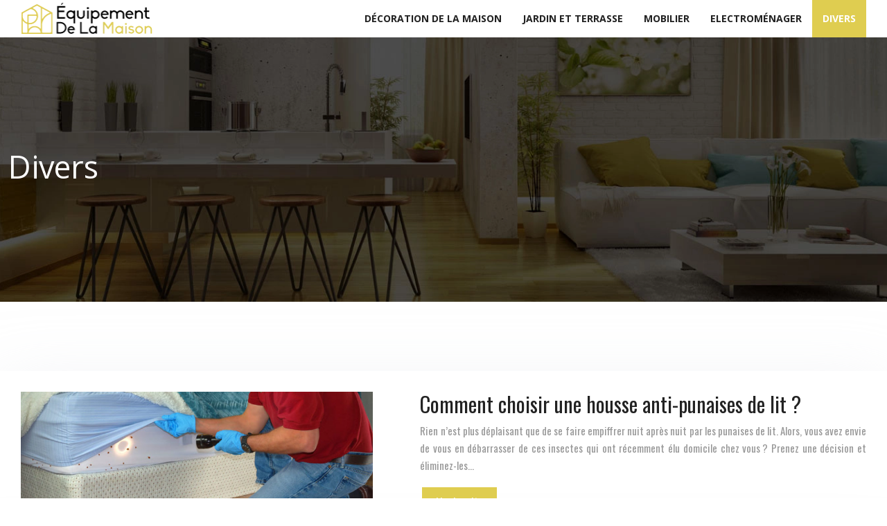

--- FILE ---
content_type: text/html; charset=UTF-8
request_url: https://www.equipementdelamaison.fr/divers/page/4/
body_size: 10857
content:
<!DOCTYPE html>
<html lang="fr-FR">
<head>
<meta charset="UTF-8" />
<meta name="viewport" content="width=device-width">
<link rel="shortcut icon" href="/wp-content/uploads/2024/01/favicon-equipementdelamaison-3.webp" /><meta name='robots' content='max-image-preview:large' />
<link rel='canonical' href='https://www.equipementdelamaison.fr/divers/page/4/' /><title></title><meta name="description" content=""><link rel="alternate" type="application/rss+xml" title="Equipement de la maison &raquo; Flux de la catégorie Divers" href="https://www.equipementdelamaison.fr/divers/feed/" />
<style id='wp-img-auto-sizes-contain-inline-css' type='text/css'>
img:is([sizes=auto i],[sizes^="auto," i]){contain-intrinsic-size:3000px 1500px}
/*# sourceURL=wp-img-auto-sizes-contain-inline-css */
</style>
<style id='wp-block-library-inline-css' type='text/css'>
:root{--wp-block-synced-color:#7a00df;--wp-block-synced-color--rgb:122,0,223;--wp-bound-block-color:var(--wp-block-synced-color);--wp-editor-canvas-background:#ddd;--wp-admin-theme-color:#007cba;--wp-admin-theme-color--rgb:0,124,186;--wp-admin-theme-color-darker-10:#006ba1;--wp-admin-theme-color-darker-10--rgb:0,107,160.5;--wp-admin-theme-color-darker-20:#005a87;--wp-admin-theme-color-darker-20--rgb:0,90,135;--wp-admin-border-width-focus:2px}@media (min-resolution:192dpi){:root{--wp-admin-border-width-focus:1.5px}}.wp-element-button{cursor:pointer}:root .has-very-light-gray-background-color{background-color:#eee}:root .has-very-dark-gray-background-color{background-color:#313131}:root .has-very-light-gray-color{color:#eee}:root .has-very-dark-gray-color{color:#313131}:root .has-vivid-green-cyan-to-vivid-cyan-blue-gradient-background{background:linear-gradient(135deg,#00d084,#0693e3)}:root .has-purple-crush-gradient-background{background:linear-gradient(135deg,#34e2e4,#4721fb 50%,#ab1dfe)}:root .has-hazy-dawn-gradient-background{background:linear-gradient(135deg,#faaca8,#dad0ec)}:root .has-subdued-olive-gradient-background{background:linear-gradient(135deg,#fafae1,#67a671)}:root .has-atomic-cream-gradient-background{background:linear-gradient(135deg,#fdd79a,#004a59)}:root .has-nightshade-gradient-background{background:linear-gradient(135deg,#330968,#31cdcf)}:root .has-midnight-gradient-background{background:linear-gradient(135deg,#020381,#2874fc)}:root{--wp--preset--font-size--normal:16px;--wp--preset--font-size--huge:42px}.has-regular-font-size{font-size:1em}.has-larger-font-size{font-size:2.625em}.has-normal-font-size{font-size:var(--wp--preset--font-size--normal)}.has-huge-font-size{font-size:var(--wp--preset--font-size--huge)}.has-text-align-center{text-align:center}.has-text-align-left{text-align:left}.has-text-align-right{text-align:right}.has-fit-text{white-space:nowrap!important}#end-resizable-editor-section{display:none}.aligncenter{clear:both}.items-justified-left{justify-content:flex-start}.items-justified-center{justify-content:center}.items-justified-right{justify-content:flex-end}.items-justified-space-between{justify-content:space-between}.screen-reader-text{border:0;clip-path:inset(50%);height:1px;margin:-1px;overflow:hidden;padding:0;position:absolute;width:1px;word-wrap:normal!important}.screen-reader-text:focus{background-color:#ddd;clip-path:none;color:#444;display:block;font-size:1em;height:auto;left:5px;line-height:normal;padding:15px 23px 14px;text-decoration:none;top:5px;width:auto;z-index:100000}html :where(.has-border-color){border-style:solid}html :where([style*=border-top-color]){border-top-style:solid}html :where([style*=border-right-color]){border-right-style:solid}html :where([style*=border-bottom-color]){border-bottom-style:solid}html :where([style*=border-left-color]){border-left-style:solid}html :where([style*=border-width]){border-style:solid}html :where([style*=border-top-width]){border-top-style:solid}html :where([style*=border-right-width]){border-right-style:solid}html :where([style*=border-bottom-width]){border-bottom-style:solid}html :where([style*=border-left-width]){border-left-style:solid}html :where(img[class*=wp-image-]){height:auto;max-width:100%}:where(figure){margin:0 0 1em}html :where(.is-position-sticky){--wp-admin--admin-bar--position-offset:var(--wp-admin--admin-bar--height,0px)}@media screen and (max-width:600px){html :where(.is-position-sticky){--wp-admin--admin-bar--position-offset:0px}}

/*# sourceURL=wp-block-library-inline-css */
</style><style id='global-styles-inline-css' type='text/css'>
:root{--wp--preset--aspect-ratio--square: 1;--wp--preset--aspect-ratio--4-3: 4/3;--wp--preset--aspect-ratio--3-4: 3/4;--wp--preset--aspect-ratio--3-2: 3/2;--wp--preset--aspect-ratio--2-3: 2/3;--wp--preset--aspect-ratio--16-9: 16/9;--wp--preset--aspect-ratio--9-16: 9/16;--wp--preset--color--black: #000000;--wp--preset--color--cyan-bluish-gray: #abb8c3;--wp--preset--color--white: #ffffff;--wp--preset--color--pale-pink: #f78da7;--wp--preset--color--vivid-red: #cf2e2e;--wp--preset--color--luminous-vivid-orange: #ff6900;--wp--preset--color--luminous-vivid-amber: #fcb900;--wp--preset--color--light-green-cyan: #7bdcb5;--wp--preset--color--vivid-green-cyan: #00d084;--wp--preset--color--pale-cyan-blue: #8ed1fc;--wp--preset--color--vivid-cyan-blue: #0693e3;--wp--preset--color--vivid-purple: #9b51e0;--wp--preset--gradient--vivid-cyan-blue-to-vivid-purple: linear-gradient(135deg,rgb(6,147,227) 0%,rgb(155,81,224) 100%);--wp--preset--gradient--light-green-cyan-to-vivid-green-cyan: linear-gradient(135deg,rgb(122,220,180) 0%,rgb(0,208,130) 100%);--wp--preset--gradient--luminous-vivid-amber-to-luminous-vivid-orange: linear-gradient(135deg,rgb(252,185,0) 0%,rgb(255,105,0) 100%);--wp--preset--gradient--luminous-vivid-orange-to-vivid-red: linear-gradient(135deg,rgb(255,105,0) 0%,rgb(207,46,46) 100%);--wp--preset--gradient--very-light-gray-to-cyan-bluish-gray: linear-gradient(135deg,rgb(238,238,238) 0%,rgb(169,184,195) 100%);--wp--preset--gradient--cool-to-warm-spectrum: linear-gradient(135deg,rgb(74,234,220) 0%,rgb(151,120,209) 20%,rgb(207,42,186) 40%,rgb(238,44,130) 60%,rgb(251,105,98) 80%,rgb(254,248,76) 100%);--wp--preset--gradient--blush-light-purple: linear-gradient(135deg,rgb(255,206,236) 0%,rgb(152,150,240) 100%);--wp--preset--gradient--blush-bordeaux: linear-gradient(135deg,rgb(254,205,165) 0%,rgb(254,45,45) 50%,rgb(107,0,62) 100%);--wp--preset--gradient--luminous-dusk: linear-gradient(135deg,rgb(255,203,112) 0%,rgb(199,81,192) 50%,rgb(65,88,208) 100%);--wp--preset--gradient--pale-ocean: linear-gradient(135deg,rgb(255,245,203) 0%,rgb(182,227,212) 50%,rgb(51,167,181) 100%);--wp--preset--gradient--electric-grass: linear-gradient(135deg,rgb(202,248,128) 0%,rgb(113,206,126) 100%);--wp--preset--gradient--midnight: linear-gradient(135deg,rgb(2,3,129) 0%,rgb(40,116,252) 100%);--wp--preset--font-size--small: 13px;--wp--preset--font-size--medium: 20px;--wp--preset--font-size--large: 36px;--wp--preset--font-size--x-large: 42px;--wp--preset--spacing--20: 0.44rem;--wp--preset--spacing--30: 0.67rem;--wp--preset--spacing--40: 1rem;--wp--preset--spacing--50: 1.5rem;--wp--preset--spacing--60: 2.25rem;--wp--preset--spacing--70: 3.38rem;--wp--preset--spacing--80: 5.06rem;--wp--preset--shadow--natural: 6px 6px 9px rgba(0, 0, 0, 0.2);--wp--preset--shadow--deep: 12px 12px 50px rgba(0, 0, 0, 0.4);--wp--preset--shadow--sharp: 6px 6px 0px rgba(0, 0, 0, 0.2);--wp--preset--shadow--outlined: 6px 6px 0px -3px rgb(255, 255, 255), 6px 6px rgb(0, 0, 0);--wp--preset--shadow--crisp: 6px 6px 0px rgb(0, 0, 0);}:where(body) { margin: 0; }.wp-site-blocks > .alignleft { float: left; margin-right: 2em; }.wp-site-blocks > .alignright { float: right; margin-left: 2em; }.wp-site-blocks > .aligncenter { justify-content: center; margin-left: auto; margin-right: auto; }:where(.is-layout-flex){gap: 0.5em;}:where(.is-layout-grid){gap: 0.5em;}.is-layout-flow > .alignleft{float: left;margin-inline-start: 0;margin-inline-end: 2em;}.is-layout-flow > .alignright{float: right;margin-inline-start: 2em;margin-inline-end: 0;}.is-layout-flow > .aligncenter{margin-left: auto !important;margin-right: auto !important;}.is-layout-constrained > .alignleft{float: left;margin-inline-start: 0;margin-inline-end: 2em;}.is-layout-constrained > .alignright{float: right;margin-inline-start: 2em;margin-inline-end: 0;}.is-layout-constrained > .aligncenter{margin-left: auto !important;margin-right: auto !important;}.is-layout-constrained > :where(:not(.alignleft):not(.alignright):not(.alignfull)){margin-left: auto !important;margin-right: auto !important;}body .is-layout-flex{display: flex;}.is-layout-flex{flex-wrap: wrap;align-items: center;}.is-layout-flex > :is(*, div){margin: 0;}body .is-layout-grid{display: grid;}.is-layout-grid > :is(*, div){margin: 0;}body{padding-top: 0px;padding-right: 0px;padding-bottom: 0px;padding-left: 0px;}a:where(:not(.wp-element-button)){text-decoration: underline;}:root :where(.wp-element-button, .wp-block-button__link){background-color: #32373c;border-width: 0;color: #fff;font-family: inherit;font-size: inherit;font-style: inherit;font-weight: inherit;letter-spacing: inherit;line-height: inherit;padding-top: calc(0.667em + 2px);padding-right: calc(1.333em + 2px);padding-bottom: calc(0.667em + 2px);padding-left: calc(1.333em + 2px);text-decoration: none;text-transform: inherit;}.has-black-color{color: var(--wp--preset--color--black) !important;}.has-cyan-bluish-gray-color{color: var(--wp--preset--color--cyan-bluish-gray) !important;}.has-white-color{color: var(--wp--preset--color--white) !important;}.has-pale-pink-color{color: var(--wp--preset--color--pale-pink) !important;}.has-vivid-red-color{color: var(--wp--preset--color--vivid-red) !important;}.has-luminous-vivid-orange-color{color: var(--wp--preset--color--luminous-vivid-orange) !important;}.has-luminous-vivid-amber-color{color: var(--wp--preset--color--luminous-vivid-amber) !important;}.has-light-green-cyan-color{color: var(--wp--preset--color--light-green-cyan) !important;}.has-vivid-green-cyan-color{color: var(--wp--preset--color--vivid-green-cyan) !important;}.has-pale-cyan-blue-color{color: var(--wp--preset--color--pale-cyan-blue) !important;}.has-vivid-cyan-blue-color{color: var(--wp--preset--color--vivid-cyan-blue) !important;}.has-vivid-purple-color{color: var(--wp--preset--color--vivid-purple) !important;}.has-black-background-color{background-color: var(--wp--preset--color--black) !important;}.has-cyan-bluish-gray-background-color{background-color: var(--wp--preset--color--cyan-bluish-gray) !important;}.has-white-background-color{background-color: var(--wp--preset--color--white) !important;}.has-pale-pink-background-color{background-color: var(--wp--preset--color--pale-pink) !important;}.has-vivid-red-background-color{background-color: var(--wp--preset--color--vivid-red) !important;}.has-luminous-vivid-orange-background-color{background-color: var(--wp--preset--color--luminous-vivid-orange) !important;}.has-luminous-vivid-amber-background-color{background-color: var(--wp--preset--color--luminous-vivid-amber) !important;}.has-light-green-cyan-background-color{background-color: var(--wp--preset--color--light-green-cyan) !important;}.has-vivid-green-cyan-background-color{background-color: var(--wp--preset--color--vivid-green-cyan) !important;}.has-pale-cyan-blue-background-color{background-color: var(--wp--preset--color--pale-cyan-blue) !important;}.has-vivid-cyan-blue-background-color{background-color: var(--wp--preset--color--vivid-cyan-blue) !important;}.has-vivid-purple-background-color{background-color: var(--wp--preset--color--vivid-purple) !important;}.has-black-border-color{border-color: var(--wp--preset--color--black) !important;}.has-cyan-bluish-gray-border-color{border-color: var(--wp--preset--color--cyan-bluish-gray) !important;}.has-white-border-color{border-color: var(--wp--preset--color--white) !important;}.has-pale-pink-border-color{border-color: var(--wp--preset--color--pale-pink) !important;}.has-vivid-red-border-color{border-color: var(--wp--preset--color--vivid-red) !important;}.has-luminous-vivid-orange-border-color{border-color: var(--wp--preset--color--luminous-vivid-orange) !important;}.has-luminous-vivid-amber-border-color{border-color: var(--wp--preset--color--luminous-vivid-amber) !important;}.has-light-green-cyan-border-color{border-color: var(--wp--preset--color--light-green-cyan) !important;}.has-vivid-green-cyan-border-color{border-color: var(--wp--preset--color--vivid-green-cyan) !important;}.has-pale-cyan-blue-border-color{border-color: var(--wp--preset--color--pale-cyan-blue) !important;}.has-vivid-cyan-blue-border-color{border-color: var(--wp--preset--color--vivid-cyan-blue) !important;}.has-vivid-purple-border-color{border-color: var(--wp--preset--color--vivid-purple) !important;}.has-vivid-cyan-blue-to-vivid-purple-gradient-background{background: var(--wp--preset--gradient--vivid-cyan-blue-to-vivid-purple) !important;}.has-light-green-cyan-to-vivid-green-cyan-gradient-background{background: var(--wp--preset--gradient--light-green-cyan-to-vivid-green-cyan) !important;}.has-luminous-vivid-amber-to-luminous-vivid-orange-gradient-background{background: var(--wp--preset--gradient--luminous-vivid-amber-to-luminous-vivid-orange) !important;}.has-luminous-vivid-orange-to-vivid-red-gradient-background{background: var(--wp--preset--gradient--luminous-vivid-orange-to-vivid-red) !important;}.has-very-light-gray-to-cyan-bluish-gray-gradient-background{background: var(--wp--preset--gradient--very-light-gray-to-cyan-bluish-gray) !important;}.has-cool-to-warm-spectrum-gradient-background{background: var(--wp--preset--gradient--cool-to-warm-spectrum) !important;}.has-blush-light-purple-gradient-background{background: var(--wp--preset--gradient--blush-light-purple) !important;}.has-blush-bordeaux-gradient-background{background: var(--wp--preset--gradient--blush-bordeaux) !important;}.has-luminous-dusk-gradient-background{background: var(--wp--preset--gradient--luminous-dusk) !important;}.has-pale-ocean-gradient-background{background: var(--wp--preset--gradient--pale-ocean) !important;}.has-electric-grass-gradient-background{background: var(--wp--preset--gradient--electric-grass) !important;}.has-midnight-gradient-background{background: var(--wp--preset--gradient--midnight) !important;}.has-small-font-size{font-size: var(--wp--preset--font-size--small) !important;}.has-medium-font-size{font-size: var(--wp--preset--font-size--medium) !important;}.has-large-font-size{font-size: var(--wp--preset--font-size--large) !important;}.has-x-large-font-size{font-size: var(--wp--preset--font-size--x-large) !important;}
/*# sourceURL=global-styles-inline-css */
</style>

<link rel='stylesheet' id='accordion-css-css' href='https://www.equipementdelamaison.fr/wp-content/plugins/medialab-gutenberg/accordion.css?ver=b9607bdc2bebfaa73b812b279998e7be' type='text/css' media='all' />
<link rel='stylesheet' id='default-css' href='https://www.equipementdelamaison.fr/wp-content/themes/factory-templates-4/style.css?ver=b9607bdc2bebfaa73b812b279998e7be' type='text/css' media='all' />
<link rel='stylesheet' id='bootstrap5-css' href='https://www.equipementdelamaison.fr/wp-content/themes/factory-templates-4/css/bootstrap.min.css?ver=b9607bdc2bebfaa73b812b279998e7be' type='text/css' media='all' />
<link rel='stylesheet' id='bootstrap-icon-css' href='https://www.equipementdelamaison.fr/wp-content/themes/factory-templates-4/css/bootstrap-icons.css?ver=b9607bdc2bebfaa73b812b279998e7be' type='text/css' media='all' />
<link rel='stylesheet' id='global-css' href='https://www.equipementdelamaison.fr/wp-content/themes/factory-templates-4/css/global.css?ver=b9607bdc2bebfaa73b812b279998e7be' type='text/css' media='all' />
<link rel='stylesheet' id='light-theme-css' href='https://www.equipementdelamaison.fr/wp-content/themes/factory-templates-4/css/light.css?ver=b9607bdc2bebfaa73b812b279998e7be' type='text/css' media='all' />
<script type="text/javascript" src="https://www.equipementdelamaison.fr/wp-includes/js/jquery/jquery.min.js?ver=b9607bdc2bebfaa73b812b279998e7be" id="jquery-core-js"></script>
<script type="text/javascript" src="https://www.equipementdelamaison.fr/wp-includes/js/jquery/jquery-migrate.min.js?ver=b9607bdc2bebfaa73b812b279998e7be" id="jquery-migrate-js"></script>
<script type="text/javascript" src="https://code.jquery.com/jquery-3.2.1.min.js?ver=b9607bdc2bebfaa73b812b279998e7be" id="jquery3.2.1-js"></script>
<script type="text/javascript" src="https://www.equipementdelamaison.fr/wp-content/themes/factory-templates-4/js/fn.js?ver=b9607bdc2bebfaa73b812b279998e7be" id="default_script-js"></script>
<link rel="https://api.w.org/" href="https://www.equipementdelamaison.fr/wp-json/" /><link rel="alternate" title="JSON" type="application/json" href="https://www.equipementdelamaison.fr/wp-json/wp/v2/categories/6" /><link rel="EditURI" type="application/rsd+xml" title="RSD" href="https://www.equipementdelamaison.fr/xmlrpc.php?rsd" />
 
<meta name="google-site-verification" content="O86a18Os2qsLQ0MzaWLDP2YH0x8mQpIPYwVEi_dNcG8" />
<link href="https://fonts.googleapis.com/css2?family=Open+Sans:wght@400;700&display=swap" rel="stylesheet">
<link href="https://fonts.googleapis.com/css2?family=Oswald&display=swap" rel="stylesheet">
<meta name="google-site-verification" content="3x6y3DpcjSEZYONnnTnfg3iCsjFjJ0Cvh6VfGjlrnhU" />
<meta name="google-site-verification" content="pE7DOB5Na06sKMrB9oNZ9cg-o9b1mImL73uz-dw-pcU" /> 
 
<style type="text/css">
.default_color_background,.menu-bars{background-color : #dfcd50 }.default_color_text,a,h1 span,h2 span,h3 span,h4 span,h5 span,h6 span{color :#dfcd50 }.navigation li a,.navigation li.disabled,.navigation li.active a,.owl-dots .owl-dot.active span,.owl-dots .owl-dot:hover span{background-color: #dfcd50;}
.block-spc{border-color:#dfcd50}
.page-content a{color : #dfcd50 }.page-content a:hover{color : #fd7e14 }.home .body-content a{color : #dfcd50 }.home .body-content a:hover{color : #fd7e14 }.col-menu,.main-navigation{background-color:#fff;}.main-navigation {padding:20px 0;}.main-navigation.scrolled{padding:10px 0 ;}.main-navigation.scrolled{background-color:#fff;}.main-navigation .logo-main{height: 47px;}.main-navigation  .logo-sticky{height: 26px;}nav li a{font-size:14px;}nav li a{line-height:24px;}nav li a{color:#222!important;}nav li:hover > a,.current-menu-item > a{color:#fff!important;}.scrolled nav li a{color:#222!important;}.scrolled nav li:hover a,.scrolled .current-menu-item a{color:#fff!important;}.sub-menu a{color:#222!important;}.archive h1{color:#fff!important;}.category .subheader,.single .subheader{padding:160px 0px }.archive h1{text-align:left!important;} .archive h1{font-size:45px}  .archive h2,.cat-description h2{font-size:30px} .archive h2 a,.cat-description h2{color:#222!important;}.archive .readmore{background-color:#dfcd50;}.archive .readmore{color:#fff;}.archive .readmore:hover{background-color:#000;}.archive .readmore:hover{color:#dfcd50;}.archive .readmore{padding:8px 20px;}.single h1{color:#fff!important;}.single .the-post h2{color:#222!important;}.single .the-post h3{color:#222!important;}.single .the-post h4{color:#222!important;}.single .the-post h5{color:#222!important;}.single .the-post h6{color:#222!important;} .single .post-content a{color:#dfcd50} .single .post-content a:hover{color:#fd7e14}.single h1{text-align:left!important;}.single h1{font-size: 45px}.single h2{font-size: 30px}.single h3{font-size: 25px}.single h4{font-size: 20px}footer{background-position:top }  footer a{color: #dfcd50}#back_to_top{background-color:#dfcd50;}#back_to_top i, #back_to_top svg{color:#fff;} footer{padding:40px 0px 40px} #back_to_top {padding:3px 5px 6px;}</style>
<style>:root {
    --color-primary: #dfcd50;
    --color-primary-light: #ffff68;
    --color-primary-dark: #9c8f38;
    --color-primary-hover: #c8b848;
    --color-primary-muted: #ffff80;
            --color-background: #fff;
    --color-text: #000000;
} </style>
<style id="custom-st" type="text/css">
body{font-size:15px;font-weight:400;line-height:25px;font-family:Oswald,Sans serif;color:#989898;}.single .the-post img{padding:10px 0 15px;}.single .all-post-content{text-align:justify}.single h2,.single h3,.single h4,.single h5,.single h6 {margin-top:15px;}.nav-post-cat{padding-top:20px;}p{text-align:justify;}.main-navigation.scrolled{-webkit-box-shadow:0 2px 13px 0 rgba(0,0,0,.1);-moz-box-shadow:0 2px 13px 0 rgba(0,0,0,.1);box-shadow:0 2px 13px 0 rgba(0,0,0,.1);}h1{font-family:Open Sans;font-weight:400;}h2,h3,h4{font-family:Oswald;font-weight:400;}h3,h4{text-transform:uppercase;}a{text-decoration:none;}.justify-text{text-align:justify;}.title-banner,.title-underline{position:relative;}.title-banner:before,.title-underline:before{content:'';position:absolute;bottom:-30px;background-color:rgb(223,205,80);}.title-banner:before{width:100%;height:2px;right:0;}.txt-pad{padding:0 10%;}.title-underline:before{width:200px;height:1px;right:0;left:0;margin:auto;}.img-bg{padding:35px 0;background-color:#dfcd50;height:200px;display:flex;justify-content:center;flex-direction:column;width:100%;}.img-bg,.image-zoom img{transition:.4s;}.b3-col:hover .img-bg{transform:scale(0.9);}.image-zoom{position:relative;overflow:hidden;}.image-zoom:hover img{transform:scale(1.1);}.bloc7{padding:5% 0;}.main-navigation{z-index:3!important;position:relative;}nav li a{font-family:Open Sans;font-weight:700;white-space:normal!important;text-transform:uppercase;}#main-menu>li:hover,#main-menu>li.current-menu-item,.sub-menu>li:hover{background-color:#dfcd50;}.main-navigation .sub-menu{padding:0px!important;}.navbar{padding:0px!important;}.sub-menu>li{padding:20px 15px!important;border-bottom:1px solid rgba(0,0,0,0.1);}.classic-menu li a{padding:15px !important;}.main-navigation .menu-item-has-children:after{top:20px;color:#fff;}.scrolled nav .sub-menu li a{color:#222!important;}.sub-menu li:hover a,.scrolled nav .sub-menu li:hover a{color:#fff!important;}.widget_sidebar{margin-bottom:50px;background:#fff;box-shadow:0 15px 76px 0 rgba(0,0,0,.1);box-sizing:border-box;padding:25px 20px 20px;}.loop-post .align-items-center div{padding:0 0 0 20px;}.archive .post{box-shadow:0 30px 100px 0 rgba(221,224,231,0.5);padding:30px 30px 30px;}.single .title{position:relative;z-index:1;}.single .all-post-content{padding:30px;background:#fff;box-shadow:0 15px 76px 0 rgba(0,0,0,.06);margin-bottom:50px;}.widget_sidebar .sidebar-widget{margin-bottom:1em;color:#333;text-align:left;position:relative;padding-bottom:1em;border-bottom:none!important;}.sidebar-widget:before{width:100%;border-bottom:1px solid #ececec;}.sidebar-widget:before,.sidebar-widget:after{content:"";position:absolute;left:0;bottom:2px;}.sidebar-widget:after{width:50px;border-bottom:1px solid #dfcd50;}@media screen and (max-width:1600px){}@media screen and (max-width:1366px){.main-navigation{padding:0px 30px!important;}.main-navigation .sub-menu{margin-left:-20px;}}@media screen and (max-width:1280px){}@media screen and (max-width:1024px){h1{line-height:55px!important;font-size:45px!important;}h2{line-height:30px!important;font-size:24px!important;}h3{font-size:20px!important;}.classic-menu li a{padding:padding:15px !important;.navbar-toggler{background-color:#fff;}.navbar{padding:10px!important;}.banner{padding-top:20%!important;}.main-navigation{background-color:#fff;}}@media screen and (max-width:960px){.banner{background:#221B19;}}@media screen and (max-width:375px){.main-navigation{padding:0px 0px!important;}.loop-post .align-items-center{padding-left:0px!important;}.main-navigation.scrolled{-webkit-box-shadow:0 2px 13px 0 rgba(0,0,0,.1);-moz-box-shadow:0 2px 13px 0 rgba(0,0,0,.1);box-shadow:0 2px 13px 0 rgba(0,0,0,.1);}}p{text-align:justify;}:root{--color-accent:#dfcd50;--color-text-dark:#333;--color-text-medium:#555;--color-text-light:#777;--color-background-white:#fff;--color-background-light-gray:#f9f9f9;--color-background-hover:#fffef0;--color-border-light:#eee;--color-shadow-subtle:rgba(0,0,0,0.15);--color-shadow-strong:rgba(0,0,0,0.2);--border-width-thin:1px;--border-width-thick:4px;--padding-block-side:20px;--margin-block-vertical:30px;--radius-default:4px;--radius-rounded:8px;--line-height-base:1.6;}.block-spc,.case-study-block{position:relative;background-color:var(--color-background-white);z-index:1;box-shadow:0 2px 5px var(--color-shadow-subtle);border-left:none !important;}.block-spc{padding-left:12px;}.case-study-block{padding:15px var(--padding-block-side);margin-bottom:var(--margin-block-vertical);border-radius:var(--radius-default);overflow:visible;}.case-study-block::before,.block-spc::before{content:"";display:block;width:var(--border-width-thick);height:90%;background-color:var(--color-accent);position:absolute;top:5%;left:-8px;box-shadow:0 0 5px rgba(0,0,0,0.3);}.block-spc::before{height:80%;top:10%;}.case-study-block-title{font-size:1.2em;font-weight:bold;color:var(--color-text-dark);margin-top:0;margin-bottom:25px;text-align:center !important;position:relative;padding-left:8px;z-index:1;}.case-study-block-title::after{content:'';position:absolute;bottom:-5px;background-color:var(--color-accent);width:200px;height:var(--border-width-thin);right:0;left:0;margin:auto;}.case-study-block p{line-height:var(--line-height-base);color:var(--color-text-medium);padding-left:8px;margin-bottom:0;}.single .the-post p:first-child::first-letter{float:none !important;}blockquote{position:relative;background-color:var(--color-background-white);z-index:1;padding:15px 20px 15px 35px;margin:var(--margin-block-vertical) 0;border-radius:var(--radius-default);box-shadow:0 1px 3px rgba(0,0,0,0.1);line-height:1.5;}blockquote::before{content:"";display:block;width:var(--border-width-thick);height:90%;background-color:var(--color-accent);position:absolute;top:5%;left:-12px;}.citation-content{font-size:1.1em;font-style:italic;color:var(--color-text-dark);margin-top:0;margin-bottom:15px;position:relative;padding-left:30px;}.citation-content::before{content:"“";position:absolute;left:0;top:-5px;font-size:2.5em;color:#ddd;line-height:1;z-index:2;}cite{display:block;font-style:normal;color:var(--color-text-light);font-size:0.9em;}cite a{color:var(--color-accent);text-decoration:none;}cite a:hover{text-decoration:underline;}.table-data{width:100%;border-collapse:collapse;font-size:0.95em;color:var(--color-text-medium);}.table-data thead th{background-color:var(--color-background-light-gray);color:#444;font-weight:bold;padding:12px 15px;text-align:left;border-bottom:2px solid var(--color-accent);}.table-data th,.table-data td{padding:12px 15px;border-bottom:1px solid var(--color-border-light);text-align:left;}.table-data tbody tr:hover td{background-color:var(--color-background-hover);}.table-data tbody tr:nth-child(even){background-color:#fafafa;}.single th,.single tr,.single td{border:none;}.actionable-list{margin:var(--margin-block-vertical) 0;padding:30px;background-color:var(--color-background-white);border-radius:10px;box-shadow:0 8px 20px rgba(0,0,0,0.1);color:var(--color-text-medium);}.actionable-list h3{color:#222;border-bottom:3px solid var(--color-accent);padding-bottom:12px;margin-top:0;margin-bottom:30px;font-size:1.6em;position:relative;}.actionable-list ol{list-style:none;padding:0;margin:0;position:relative;}.actionable-list ol::before{content:'';position:absolute;top:0;left:20px;bottom:0;width:2px;background:linear-gradient(to bottom,var(--color-accent),#eee);z-index:1;}.actionable-list li{position:relative;margin-bottom:35px;padding-left:60px;line-height:1.7;transition:all 0.3s ease-in-out;}.actionable-list li:hover{transform:translateX(5px);color:#111;}.actionable-list li::marker{content:counter(list-item);position:absolute;left:0;top:-5px;width:45px;height:45px;line-height:45px;text-align:center;border-radius:50%;background-color:var(--color-accent);color:var(--color-text-dark);font-weight:700;font-size:1.3em;box-shadow:0 0 5px rgba(223,205,80,0.7);z-index:2;}.actionable-list cite{display:block;font-style:normal;color:var(--color-text-light);font-size:0.9em;margin-top:20px;padding-left:5px;}.actionable-list cite a{color:var(--color-accent);text-decoration:none;transition:color 0.2s;}.actionable-list cite a:hover{color:#b3a33c;text-decoration:underline;}.key-takeaways{margin:var(--margin-block-vertical) 0;padding:25px;background-color:#fdfdfd;border-radius:var(--radius-rounded);box-shadow:0 4px 15px rgba(0,0,0,0.08);}.key-takeaways p{font-size:1.3em;font-weight:600;color:var(--color-text-dark);margin-top:0;margin-bottom:20px;padding-bottom:5px;border-bottom:3px solid var(--color-accent);position:relative;}.key-takeaways p::after{content:'';}.key-takeaways ul{list-style:none;padding:0;margin:0;}.key-takeaways li{position:relative;padding:12px 0 12px 45px;margin-bottom:10px;border-left:3px solid var(--color-border-light);transition:background-color 0.3s ease,border-left-color 0.3s ease;}.key-takeaways li:hover{background-color:#fffaf0;border-left-color:var(--color-accent);}.key-takeaways li::before{content:'';position:absolute;left:0;top:15px;width:10px;height:10px;background-color:var(--color-accent);border-radius:2px;transition:background-color 0.3s ease,transform 0.3s ease;box-shadow:0 0 3px rgba(223,205,80,0.8);}.faq-block{margin:var(--margin-block-vertical) 0;padding:10px 0;background-color:var(--color-background-white);border-radius:var(--radius-default);box-shadow:0 4px 12px rgba(0,0,0,0.05);}.faq-block h2{color:var(--color-text-dark);font-size:1.8em;margin:0 20px 25px 20px;padding-bottom:8px;border-bottom:3px solid var(--color-accent);font-weight:700;}.faq-block p.question,.faq-block p.answer{margin:0 20px;padding:15px 20px 15px 35px;position:relative;margin-bottom:15px;border-radius:0 var(--radius-default) var(--radius-default) 0;line-height:var(--line-height-base);transition:all 0.3s ease;}.faq-block p.question::before,.faq-block p.answer::before{content:"";display:block;width:var(--border-width-thick);height:95%;background-color:var(--color-accent);position:absolute;top:2.5%;left:-8px;border-radius:2px;}.faq-block p.question{background-color:var(--color-background-light-gray);color:var(--color-text-dark);font-weight:500;}.faq-block p.question strong{color:#222;font-weight:bold;}.faq-block p.answer{background-color:var(--color-background-white);color:var(--color-text-medium);border-left:1px solid var(--color-border-light);}.faq-block p.question:hover,.faq-block p.answer:hover{box-shadow:0 0 10px rgba(223,205,80,0.2);transform:translateX(5px);}.faq-block p.question:hover::before,.faq-block p.answer:hover::before{box-shadow:0 0 8px rgba(223,205,80,0.6);}.faq-block p.answer:last-of-type::before{height:90%;}.author-block{display:flex;align-items:flex-start;margin:var(--margin-block-vertical) 0;padding:25px;background-color:var(--color-background-white);box-shadow:0 5px 15px rgba(0,0,0,0.07);border-left:5px solid var(--color-accent);}.author-block .avatar{flex-shrink:0;width:80px;height:80px;border-radius:50%;background-size:cover;background-position:center;border:3px solid var(--color-background-white);box-shadow:0 0 0 3px var(--color-accent),0 2px 5px var(--color-shadow-strong);margin-right:25px;}.author-block .author-text{color:var(--color-text-medium);line-height:var(--line-height-base);font-size:0.98em;}.author-block .author-text a{font-weight:bold;color:var(--color-text-dark);text-decoration:none;transition:color 0.2s ease;display:inline;font-size:1em;}.author-block .author-text a:hover{color:var(--color-accent);text-decoration:underline;}.tldr-hybrid,.tldr-paragraph,.tldr-list{margin:var(--margin-block-vertical) 0;padding:25px;border-radius:var(--radius-rounded);box-shadow:0 5px 15px rgba(0,0,0,0.05);color:var(--color-text-medium);position:relative;}.tldr-hybrid::before,.tldr-paragraph::before,.tldr-list::before{content:"";display:block;width:var(--border-width-thick);height:90%;background-color:var(--color-accent);position:absolute;top:5%;left:-8px;z-index:1;}.tldr-hybrid{background-color:#fefdf5;}.tldr-hybrid{padding-left:30px;}.tldr-hybrid p{font-size:1.05em;margin-bottom:15px;line-height:var(--line-height-base);}.tldr-hybrid p:first-child{font-weight:700;border-bottom:2px solid var(--color-border-light);padding-bottom:15px;margin-bottom:15px;}.tldr-hybrid p em strong{color:var(--color-accent);font-style:italic;}.tldr-hybrid p em{display:block;margin-top:15px;padding-top:10px;border-top:1px solid var(--color-border-light);}.tldr-hybrid ul{list-style:none;padding-left:0;margin-top:15px;}.tldr-hybrid li{position:relative;padding-left:25px;margin-bottom:10px;line-height:var(--line-height-base);}.tldr-hybrid li::before{content:'';position:absolute;left:0;top:8px;width:10px;height:10px;background-color:var(--color-accent);border-radius:2px;}.tldr-paragraph{background-color:var(--color-background-white);}.tldr-paragraph{padding-left:30px;}.tldr-paragraph p{font-size:1.1em;margin:0;font-style:italic;line-height:1.6;}.tldr-paragraph p strong{color:var(--color-accent);font-weight:700;}.tldr-list{background-color:var(--color-background-light-gray);}.tldr-list{padding-left:30px;}.tldr-list ul{list-style:none;padding:0;margin:0;}.tldr-list li{position:relative;padding:12px 0 12px 30px;margin-bottom:8px;border-bottom:1px solid #f0f0f0;transition:background-color 0.2s ease;}.tldr-list li:hover{background-color:#fff0d9;}.tldr-list li:last-child{border-bottom:none;}.tldr-list li::before{content:"»";position:absolute;left:0;top:50%;transform:translateY(-50%);color:var(--color-accent);font-size:1.3em;font-weight:900;}.dt-published,.dt-modified{display:inline-block;}.dt-modified{float:right;}</style>
</head> 

<body class="archive paged category category-divers category-6 paged-4 category-paged-4 wp-theme-factory-templates-4" style="background-color: #fff;">

<div class="main-navigation  container-fluid is_sticky none-mobile">
<nav class="navbar navbar-expand-lg  container-xxl">

<a id="logo" href="https://www.equipementdelamaison.fr">
<img class="logo-main" src="/wp-content/uploads/2024/01/logo-equipementdelamaison.webp"  width="191px"   height="47px"  alt="logo">
<img class="logo-sticky" src="/wp-content/uploads/2024/01/logo-equipementdelamaison.webp" width="auto" height="26px" alt="logo"></a>

    <button class="navbar-toggler" type="button" data-bs-toggle="collapse" data-bs-target="#navbarSupportedContent" aria-controls="navbarSupportedContent" aria-expanded="false" aria-label="Toggle navigation">
      <span class="navbar-toggler-icon"><i class="bi bi-list"></i></span>
    </button>

    <div class="collapse navbar-collapse" id="navbarSupportedContent">

<ul id="main-menu" class="classic-menu navbar-nav ms-auto mb-2 mb-lg-0"><li id="menu-item-25353" class="menu-item menu-item-type-taxonomy menu-item-object-category"><a href="https://www.equipementdelamaison.fr/decoration-de-la-maison/">Décoration de la maison</a></li>
<li id="menu-item-25354" class="menu-item menu-item-type-taxonomy menu-item-object-category"><a href="https://www.equipementdelamaison.fr/jardin-et-terrasse/">Jardin et terrasse</a></li>
<li id="menu-item-25355" class="menu-item menu-item-type-taxonomy menu-item-object-category"><a href="https://www.equipementdelamaison.fr/mobilier/">Mobilier</a></li>
<li id="menu-item-25401" class="menu-item menu-item-type-taxonomy menu-item-object-category"><a href="https://www.equipementdelamaison.fr/electromenager/">Electroménager</a></li>
<li id="menu-item-25523" class="menu-item menu-item-type-taxonomy menu-item-object-category current-menu-item"><a href="https://www.equipementdelamaison.fr/divers/">Divers</a></li>
</ul>
</div>
</nav>
</div><!--menu-->
<div style="background-color:equipementdelamai" class="body-content     add-top">
  <div class="subheader container-fluid" style="background-image:url(/wp-content/uploads/2024/01/cat-equipementdelamaison.webp);background-position:center; background-color:#000">
<div id="mask" style=""></div> 
<div class="container-xxl"><h1 class="title">Divers</h1></div>
</div>


<div class="container-xxl the-cat-content">
  
<div class="loop-post"> 

<div class="row post">

<div class="col-md-5 col-xs-12 thumb-cover p-0">
<img width="540" height="184" src="https://www.equipementdelamaison.fr/wp-content/uploads/2021/01/anti-punaises-de-lit.jpg" class="attachment-540_300 size-540_300 wp-post-image" alt="anti-punaises de lit" decoding="async" fetchpriority="high" srcset="https://www.equipementdelamaison.fr/wp-content/uploads/2021/01/anti-punaises-de-lit.jpg 880w, https://www.equipementdelamaison.fr/wp-content/uploads/2021/01/anti-punaises-de-lit-300x102.jpg 300w, https://www.equipementdelamaison.fr/wp-content/uploads/2021/01/anti-punaises-de-lit-768x262.jpg 768w" sizes="(max-width: 540px) 100vw, 540px" /></div>

<div class="col-md-7 col-xs-12 ps-m-0 ps-lg-5 pe-0 d-flex align-items-center">
<div> 
<h2><a href="https://www.equipementdelamaison.fr/comment-choisir-une-housse-anti-punaises-de-lit/">Comment choisir une housse anti-punaises de lit ?</a></h2>
<p>Rien n’est plus déplaisant que de se faire empiffrer nuit après nuit par les punaises de lit. Alors, vous avez envie de vous en débarrasser de ces insectes qui ont récemment élu domicile chez vous ? Prenez une décision et éliminez-les&#8230;</p>
<a class="readmore read-more" href="https://www.equipementdelamaison.fr/comment-choisir-une-housse-anti-punaises-de-lit/">Lire la suite</a>
</div>
</div>
</div>


<div class="row post">

<div class="col-md-5 col-xs-12 thumb-cover p-0">
<img width="540" height="184" src="https://www.equipementdelamaison.fr/wp-content/uploads/2021/01/robot-multifonction.jpg" class="attachment-540_300 size-540_300 wp-post-image" alt="robot multifonction" decoding="async" srcset="https://www.equipementdelamaison.fr/wp-content/uploads/2021/01/robot-multifonction.jpg 880w, https://www.equipementdelamaison.fr/wp-content/uploads/2021/01/robot-multifonction-300x102.jpg 300w, https://www.equipementdelamaison.fr/wp-content/uploads/2021/01/robot-multifonction-768x262.jpg 768w" sizes="(max-width: 540px) 100vw, 540px" /></div>

<div class="col-md-7 col-xs-12 ps-m-0 ps-lg-5 pe-0 d-flex align-items-center">
<div> 
<h2><a href="https://www.equipementdelamaison.fr/aide-a-la-cuisine-un-robot-multifonction/">Aide à la cuisine : un robot multifonction</a></h2>
<p>La technologie rend la vie plus simple et plus facile. Les voitures permettent un déplacement sans effort sur de longues routes. Les téléphones assurent une communication instantanée. Les robots cuiseurs fabriquent des recettes de chef. Une machine culinaire multifonction révolutionne&#8230;</p>
<a class="readmore read-more" href="https://www.equipementdelamaison.fr/aide-a-la-cuisine-un-robot-multifonction/">Lire la suite</a>
</div>
</div>
</div>


<div class="row post">

<div class="col-md-5 col-xs-12 thumb-cover p-0">
<img width="540" height="184" src="https://www.equipementdelamaison.fr/wp-content/uploads/2021/01/maison-en-bois.jpg" class="attachment-540_300 size-540_300 wp-post-image" alt="maison en bois" decoding="async" srcset="https://www.equipementdelamaison.fr/wp-content/uploads/2021/01/maison-en-bois.jpg 880w, https://www.equipementdelamaison.fr/wp-content/uploads/2021/01/maison-en-bois-300x102.jpg 300w, https://www.equipementdelamaison.fr/wp-content/uploads/2021/01/maison-en-bois-768x262.jpg 768w" sizes="(max-width: 540px) 100vw, 540px" /></div>

<div class="col-md-7 col-xs-12 ps-m-0 ps-lg-5 pe-0 d-flex align-items-center">
<div> 
<h2><a href="https://www.equipementdelamaison.fr/conseils-pour-demarrer-un-projet-de-construction-d-une-maison-en-bois/">Conseils pour démarrer un projet de construction d&rsquo;une maison en bois</a></h2>
<p>La construction d’habitation en bois est un projet similaire à tout projet de construction. Elle requiert le respect de règles et d’étapes indispensables. Les réglementations la régissant sont à suivre scrupuleusement afin d’éviter les conflits avec les autorités communales, entre&#8230;</p>
<a class="readmore read-more" href="https://www.equipementdelamaison.fr/conseils-pour-demarrer-un-projet-de-construction-d-une-maison-en-bois/">Lire la suite</a>
</div>
</div>
</div>


<div class="row post">

<div class="col-md-5 col-xs-12 thumb-cover p-0">
<img width="540" height="184" src="https://www.equipementdelamaison.fr/wp-content/uploads/2021/01/tissus-de-fabrication-francaise.jpg" class="attachment-540_300 size-540_300 wp-post-image" alt="tissus de fabrication Française" decoding="async" loading="lazy" srcset="https://www.equipementdelamaison.fr/wp-content/uploads/2021/01/tissus-de-fabrication-francaise.jpg 880w, https://www.equipementdelamaison.fr/wp-content/uploads/2021/01/tissus-de-fabrication-francaise-300x102.jpg 300w, https://www.equipementdelamaison.fr/wp-content/uploads/2021/01/tissus-de-fabrication-francaise-768x262.jpg 768w" sizes="auto, (max-width: 540px) 100vw, 540px" /></div>

<div class="col-md-7 col-xs-12 ps-m-0 ps-lg-5 pe-0 d-flex align-items-center">
<div> 
<h2><a href="https://www.equipementdelamaison.fr/vente-en-ligne-de-produits-et-tissus-de-fabrication-francaise/">Vente en ligne de produits et tissus de fabrication Française</a></h2>
<p>Dans toutes les pièces de la maison, le tissu est présent : des draps aux serviettes de bain en passant par les housses de canapé, les nappes et les rideaux, ces produits sont indispensables à notre confort et sont pourtant bien&#8230;</p>
<a class="readmore read-more" href="https://www.equipementdelamaison.fr/vente-en-ligne-de-produits-et-tissus-de-fabrication-francaise/">Lire la suite</a>
</div>
</div>
</div>


<div class="row post">

<div class="col-md-5 col-xs-12 thumb-cover p-0">
<img width="540" height="184" src="https://www.equipementdelamaison.fr/wp-content/uploads/2021/01/barrieres-de-securite.jpg" class="attachment-540_300 size-540_300 wp-post-image" alt="barrières de sécurité" decoding="async" loading="lazy" srcset="https://www.equipementdelamaison.fr/wp-content/uploads/2021/01/barrieres-de-securite.jpg 880w, https://www.equipementdelamaison.fr/wp-content/uploads/2021/01/barrieres-de-securite-300x102.jpg 300w, https://www.equipementdelamaison.fr/wp-content/uploads/2021/01/barrieres-de-securite-768x262.jpg 768w" sizes="auto, (max-width: 540px) 100vw, 540px" /></div>

<div class="col-md-7 col-xs-12 ps-m-0 ps-lg-5 pe-0 d-flex align-items-center">
<div> 
<h2><a href="https://www.equipementdelamaison.fr/acheter-des-barrieres-de-securite-pour-enfants-en-ligne/">Acheter des barrières de sécurité pour enfants en ligne</a></h2>
<p>Les enfants sont des êtres avides de découverte : s’il est merveilleux de les voir évoluer dans notre monde, il est aussi crucial de s’assurer qu’ils puissent se développer en toute sécurité. Pour ceci, plusieurs accessoires peuvent vous aider, comme des&#8230;</p>
<a class="readmore read-more" href="https://www.equipementdelamaison.fr/acheter-des-barrieres-de-securite-pour-enfants-en-ligne/">Lire la suite</a>
</div>
</div>
</div>


<div class="row post">

<div class="col-md-5 col-xs-12 thumb-cover p-0">
<img width="540" height="184" src="https://www.equipementdelamaison.fr/wp-content/uploads/2020/12/tnt.jpg" class="attachment-540_300 size-540_300 wp-post-image" alt="TNT" decoding="async" loading="lazy" srcset="https://www.equipementdelamaison.fr/wp-content/uploads/2020/12/tnt.jpg 880w, https://www.equipementdelamaison.fr/wp-content/uploads/2020/12/tnt-300x102.jpg 300w, https://www.equipementdelamaison.fr/wp-content/uploads/2020/12/tnt-768x262.jpg 768w" sizes="auto, (max-width: 540px) 100vw, 540px" /></div>

<div class="col-md-7 col-xs-12 ps-m-0 ps-lg-5 pe-0 d-flex align-items-center">
<div> 
<h2><a href="https://www.equipementdelamaison.fr/tnt-par-satellite-comment-la-recevoir/">TNT par satellite : comment la recevoir ?</a></h2>
<p>Il est possible de recevoir la TV TNT partout en France métropolitaine. La réception par satellite permet de profiter de la TNT Haute définition, de capter 26 chaines gratuitement plus les 3 chaines régionales, auxquelles s’ajoutent 10 chaines thématiques gratuites&#8230;</p>
<a class="readmore read-more" href="https://www.equipementdelamaison.fr/tnt-par-satellite-comment-la-recevoir/">Lire la suite</a>
</div>
</div>
</div>


<div class="row post">

<div class="col-md-5 col-xs-12 thumb-cover p-0">
<img width="540" height="184" src="https://www.equipementdelamaison.fr/wp-content/uploads/2020/12/meuble-tv-buffet.jpg" class="attachment-540_300 size-540_300 wp-post-image" alt="Meuble TV buffet" decoding="async" loading="lazy" srcset="https://www.equipementdelamaison.fr/wp-content/uploads/2020/12/meuble-tv-buffet.jpg 880w, https://www.equipementdelamaison.fr/wp-content/uploads/2020/12/meuble-tv-buffet-300x102.jpg 300w, https://www.equipementdelamaison.fr/wp-content/uploads/2020/12/meuble-tv-buffet-768x262.jpg 768w" sizes="auto, (max-width: 540px) 100vw, 540px" /></div>

<div class="col-md-7 col-xs-12 ps-m-0 ps-lg-5 pe-0 d-flex align-items-center">
<div> 
<h2><a href="https://www.equipementdelamaison.fr/un-buffet-assorti-a-votre-meuble-tv/">Un buffet assorti à votre meuble TV</a></h2>
<p>Chaque style de décoration instauré a ses propres particularités qui le distinguent de ceux des autres foyers. Le mobilier joue un rôle fondamental dans le rendu obtenu, raison pour laquelle le choix doit se faire avec attention, tout en tenant&#8230;</p>
<a class="readmore read-more" href="https://www.equipementdelamaison.fr/un-buffet-assorti-a-votre-meuble-tv/">Lire la suite</a>
</div>
</div>
</div>


<div class="row post">

<div class="col-md-5 col-xs-12 thumb-cover p-0">
<img width="540" height="184" src="https://www.equipementdelamaison.fr/wp-content/uploads/2020/11/sommiers-en-ligne.jpg" class="attachment-540_300 size-540_300 wp-post-image" alt="Sommiers en ligne" decoding="async" loading="lazy" srcset="https://www.equipementdelamaison.fr/wp-content/uploads/2020/11/sommiers-en-ligne.jpg 880w, https://www.equipementdelamaison.fr/wp-content/uploads/2020/11/sommiers-en-ligne-300x102.jpg 300w, https://www.equipementdelamaison.fr/wp-content/uploads/2020/11/sommiers-en-ligne-768x262.jpg 768w" sizes="auto, (max-width: 540px) 100vw, 540px" /></div>

<div class="col-md-7 col-xs-12 ps-m-0 ps-lg-5 pe-0 d-flex align-items-center">
<div> 
<h2><a href="https://www.equipementdelamaison.fr/acheter-les-meilleurs-sommiers-en-ligne/">Acheter les meilleurs sommiers en ligne</a></h2>
<p>Le sommier et la literie influencent considérablement le sommeil. Pour dormir tranquillement, la qualité du sommier compte énormément. Elle permet un sommeil agréable et réparateur. Pour acquérir du sommier, il existe de nombreuses possibilités. La consultation en ligne constitue la&#8230;</p>
<a class="readmore read-more" href="https://www.equipementdelamaison.fr/acheter-les-meilleurs-sommiers-en-ligne/">Lire la suite</a>
</div>
</div>
</div>


<div class="row post">

<div class="col-md-5 col-xs-12 thumb-cover p-0">
<img width="540" height="184" src="https://www.equipementdelamaison.fr/wp-content/uploads/2020/11/gammes-de-canapes.jpg" class="attachment-540_300 size-540_300 wp-post-image" alt="gammes de canapés" decoding="async" loading="lazy" srcset="https://www.equipementdelamaison.fr/wp-content/uploads/2020/11/gammes-de-canapes.jpg 880w, https://www.equipementdelamaison.fr/wp-content/uploads/2020/11/gammes-de-canapes-300x102.jpg 300w, https://www.equipementdelamaison.fr/wp-content/uploads/2020/11/gammes-de-canapes-768x262.jpg 768w" sizes="auto, (max-width: 540px) 100vw, 540px" /></div>

<div class="col-md-7 col-xs-12 ps-m-0 ps-lg-5 pe-0 d-flex align-items-center">
<div> 
<h2><a href="https://www.equipementdelamaison.fr/profiter-dune-large-gammes-de-canapes-en-ligne-a-prix-pas-chers/">Profiter d&rsquo;une large gammes de canapés en ligne à prix pas chers</a></h2>
<p>C’est tellement plus agréable et efficace de faire votre choix de canapé en ligne, devant votre écran, au moment où cela vous convient, plutôt que de vous déplacer en magasin. De plus, vous pouvez bénéficier de bons prix et d’un&#8230;</p>
<a class="readmore read-more" href="https://www.equipementdelamaison.fr/profiter-dune-large-gammes-de-canapes-en-ligne-a-prix-pas-chers/">Lire la suite</a>
</div>
</div>
</div>


<div class="row post">

<div class="col-md-5 col-xs-12 thumb-cover p-0">
<img width="540" height="184" src="https://www.equipementdelamaison.fr/wp-content/uploads/2020/10/led.jpg" class="attachment-540_300 size-540_300 wp-post-image" alt="LED" decoding="async" loading="lazy" srcset="https://www.equipementdelamaison.fr/wp-content/uploads/2020/10/led.jpg 880w, https://www.equipementdelamaison.fr/wp-content/uploads/2020/10/led-300x102.jpg 300w, https://www.equipementdelamaison.fr/wp-content/uploads/2020/10/led-768x262.jpg 768w" sizes="auto, (max-width: 540px) 100vw, 540px" /></div>

<div class="col-md-7 col-xs-12 ps-m-0 ps-lg-5 pe-0 d-flex align-items-center">
<div> 
<h2><a href="https://www.equipementdelamaison.fr/dou-vient-la-technologie-led/">D&rsquo;où vient la technologie LED ?</a></h2>
<p>Les diodes électroluminescentes (DEL) ont d’abord été découvertes par hasard. Au début du XXe siècle, on a découvert que lorsque l’électricité était appliquée au carbure de silicium (SiC), un semi-conducteur, elle produisait une lumière. Cette lumière était trop faible pour&#8230;</p>
<a class="readmore read-more" href="https://www.equipementdelamaison.fr/dou-vient-la-technologie-led/">Lire la suite</a>
</div>
</div>
</div>

</div>


<div class="pag-post container text-center mt-5 mb-5">
<div class="navigation"><ul>
<li><a href="https://www.equipementdelamaison.fr/divers/">1</a></li>
<li><a href="https://www.equipementdelamaison.fr/divers/page/2/">2</a></li>
<li><a href="https://www.equipementdelamaison.fr/divers/page/3/">3</a></li>
<li class="active"><a href="https://www.equipementdelamaison.fr/divers/page/4/">4</a></li>
<li><a href="https://www.equipementdelamaison.fr/divers/page/5/">5</a></li>
</ul></div>
</div>

</div>

</div><!--body-content-->

<footer class="container-fluid" style="background-color:#222; ">
<div class="container-xxl">	
<div class="widgets">
<div class="row">
<div class="col-xxl-12 col-md-12">
</div>
</div>
</div></div>
</footer>

<div class="to-top square" id="inactive"><a id='back_to_top'><svg xmlns="http://www.w3.org/2000/svg" width="16" height="16" fill="currentColor" class="bi bi-arrow-up-short" viewBox="0 0 16 16">
  <path fill-rule="evenodd" d="M8 12a.5.5 0 0 0 .5-.5V5.707l2.146 2.147a.5.5 0 0 0 .708-.708l-3-3a.5.5 0 0 0-.708 0l-3 3a.5.5 0 1 0 .708.708L7.5 5.707V11.5a.5.5 0 0 0 .5.5z"/>
</svg></a></div>
<script type="text/javascript">
	let calcScrollValue = () => {
	let scrollProgress = document.getElementById("progress");
	let progressValue = document.getElementById("back_to_top");
	let pos = document.documentElement.scrollTop;
	let calcHeight = document.documentElement.scrollHeight - document.documentElement.clientHeight;
	let scrollValue = Math.round((pos * 100) / calcHeight);
	if (pos > 500) {
	progressValue.style.display = "grid";
	} else {
	progressValue.style.display = "none";
	}
	scrollProgress.addEventListener("click", () => {
	document.documentElement.scrollTop = 0;
	});
	scrollProgress.style.background = `conic-gradient( ${scrollValue}%, #fff ${scrollValue}%)`;
	};
	window.onscroll = calcScrollValue;
	window.onload = calcScrollValue;
</script>






<script type="speculationrules">
{"prefetch":[{"source":"document","where":{"and":[{"href_matches":"/*"},{"not":{"href_matches":["/wp-*.php","/wp-admin/*","/wp-content/uploads/*","/wp-content/*","/wp-content/plugins/*","/wp-content/themes/factory-templates-4/*","/*\\?(.+)"]}},{"not":{"selector_matches":"a[rel~=\"nofollow\"]"}},{"not":{"selector_matches":".no-prefetch, .no-prefetch a"}}]},"eagerness":"conservative"}]}
</script>
<p class="text-center" style="margin-bottom: 0px"><a href="/plan-du-site/">Plan du site</a></p><script type="text/javascript" src="https://www.equipementdelamaison.fr/wp-content/plugins/medialab-gutenberg/accordion-script.js?ver=b9607bdc2bebfaa73b812b279998e7be" id="accordion-script-js"></script>
<script type="text/javascript" src="https://www.equipementdelamaison.fr/wp-content/themes/factory-templates-4/js/bootstrap.bundle.min.js" id="bootstrap5-js"></script>

<script type="text/javascript">
$(document).ready(function() {
$( ".the-post img" ).on( "click", function() {
var url_img = $(this).attr('src');
$('.img-fullscreen').html("<div><img src='"+url_img+"'></div>");
$('.img-fullscreen').fadeIn();
});
$('.img-fullscreen').on( "click", function() {
$(this).empty();
$('.img-fullscreen').hide();
});
//$('.block2.st3:first-child').removeClass("col-2");
//$('.block2.st3:first-child').addClass("col-6 fheight");
});
</script>










<div class="img-fullscreen"></div>

</body>
</html>